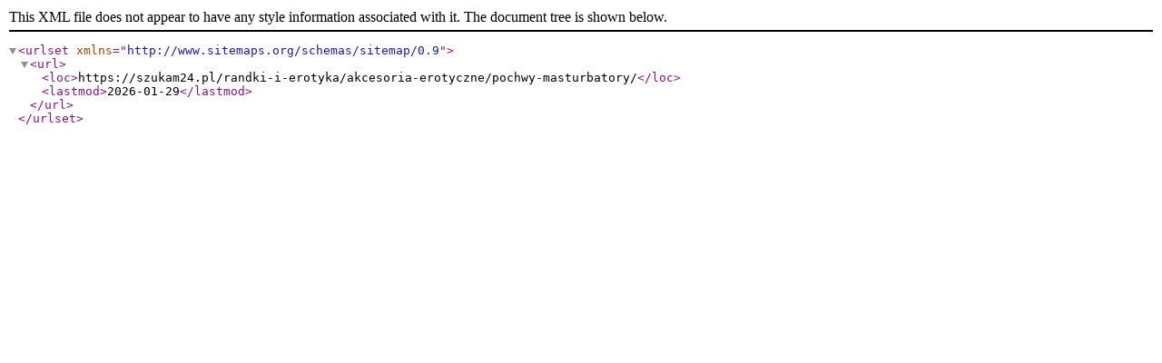

--- FILE ---
content_type: application/xml
request_url: https://szukam24.pl/sitemaps/sitemap-cat-1270.xml
body_size: -57
content:
<?xml version="1.0" encoding="UTF-8"?>
<urlset xmlns="http://www.sitemaps.org/schemas/sitemap/0.9"><url>
<loc>https://szukam24.pl/randki-i-erotyka/akcesoria-erotyczne/pochwy-masturbatory/</loc>
<lastmod>2026-01-29</lastmod>
</url>
</urlset>